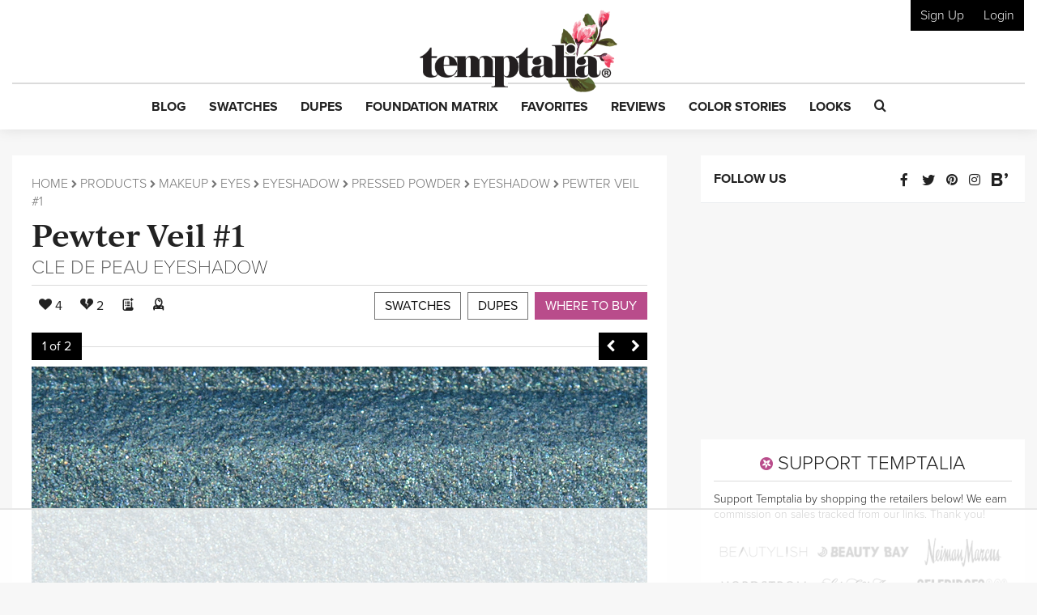

--- FILE ---
content_type: text/html; charset=utf-8
request_url: https://www.google.com/recaptcha/api2/anchor?ar=1&k=6LfaqZsUAAAAABnWqs0AwlfC8zjMvsq88ExteK9c&co=aHR0cHM6Ly93d3cudGVtcHRhbGlhLmNvbTo0NDM.&hl=en&v=PoyoqOPhxBO7pBk68S4YbpHZ&size=invisible&anchor-ms=20000&execute-ms=30000&cb=ldu64ddbuo0r
body_size: 48913
content:
<!DOCTYPE HTML><html dir="ltr" lang="en"><head><meta http-equiv="Content-Type" content="text/html; charset=UTF-8">
<meta http-equiv="X-UA-Compatible" content="IE=edge">
<title>reCAPTCHA</title>
<style type="text/css">
/* cyrillic-ext */
@font-face {
  font-family: 'Roboto';
  font-style: normal;
  font-weight: 400;
  font-stretch: 100%;
  src: url(//fonts.gstatic.com/s/roboto/v48/KFO7CnqEu92Fr1ME7kSn66aGLdTylUAMa3GUBHMdazTgWw.woff2) format('woff2');
  unicode-range: U+0460-052F, U+1C80-1C8A, U+20B4, U+2DE0-2DFF, U+A640-A69F, U+FE2E-FE2F;
}
/* cyrillic */
@font-face {
  font-family: 'Roboto';
  font-style: normal;
  font-weight: 400;
  font-stretch: 100%;
  src: url(//fonts.gstatic.com/s/roboto/v48/KFO7CnqEu92Fr1ME7kSn66aGLdTylUAMa3iUBHMdazTgWw.woff2) format('woff2');
  unicode-range: U+0301, U+0400-045F, U+0490-0491, U+04B0-04B1, U+2116;
}
/* greek-ext */
@font-face {
  font-family: 'Roboto';
  font-style: normal;
  font-weight: 400;
  font-stretch: 100%;
  src: url(//fonts.gstatic.com/s/roboto/v48/KFO7CnqEu92Fr1ME7kSn66aGLdTylUAMa3CUBHMdazTgWw.woff2) format('woff2');
  unicode-range: U+1F00-1FFF;
}
/* greek */
@font-face {
  font-family: 'Roboto';
  font-style: normal;
  font-weight: 400;
  font-stretch: 100%;
  src: url(//fonts.gstatic.com/s/roboto/v48/KFO7CnqEu92Fr1ME7kSn66aGLdTylUAMa3-UBHMdazTgWw.woff2) format('woff2');
  unicode-range: U+0370-0377, U+037A-037F, U+0384-038A, U+038C, U+038E-03A1, U+03A3-03FF;
}
/* math */
@font-face {
  font-family: 'Roboto';
  font-style: normal;
  font-weight: 400;
  font-stretch: 100%;
  src: url(//fonts.gstatic.com/s/roboto/v48/KFO7CnqEu92Fr1ME7kSn66aGLdTylUAMawCUBHMdazTgWw.woff2) format('woff2');
  unicode-range: U+0302-0303, U+0305, U+0307-0308, U+0310, U+0312, U+0315, U+031A, U+0326-0327, U+032C, U+032F-0330, U+0332-0333, U+0338, U+033A, U+0346, U+034D, U+0391-03A1, U+03A3-03A9, U+03B1-03C9, U+03D1, U+03D5-03D6, U+03F0-03F1, U+03F4-03F5, U+2016-2017, U+2034-2038, U+203C, U+2040, U+2043, U+2047, U+2050, U+2057, U+205F, U+2070-2071, U+2074-208E, U+2090-209C, U+20D0-20DC, U+20E1, U+20E5-20EF, U+2100-2112, U+2114-2115, U+2117-2121, U+2123-214F, U+2190, U+2192, U+2194-21AE, U+21B0-21E5, U+21F1-21F2, U+21F4-2211, U+2213-2214, U+2216-22FF, U+2308-230B, U+2310, U+2319, U+231C-2321, U+2336-237A, U+237C, U+2395, U+239B-23B7, U+23D0, U+23DC-23E1, U+2474-2475, U+25AF, U+25B3, U+25B7, U+25BD, U+25C1, U+25CA, U+25CC, U+25FB, U+266D-266F, U+27C0-27FF, U+2900-2AFF, U+2B0E-2B11, U+2B30-2B4C, U+2BFE, U+3030, U+FF5B, U+FF5D, U+1D400-1D7FF, U+1EE00-1EEFF;
}
/* symbols */
@font-face {
  font-family: 'Roboto';
  font-style: normal;
  font-weight: 400;
  font-stretch: 100%;
  src: url(//fonts.gstatic.com/s/roboto/v48/KFO7CnqEu92Fr1ME7kSn66aGLdTylUAMaxKUBHMdazTgWw.woff2) format('woff2');
  unicode-range: U+0001-000C, U+000E-001F, U+007F-009F, U+20DD-20E0, U+20E2-20E4, U+2150-218F, U+2190, U+2192, U+2194-2199, U+21AF, U+21E6-21F0, U+21F3, U+2218-2219, U+2299, U+22C4-22C6, U+2300-243F, U+2440-244A, U+2460-24FF, U+25A0-27BF, U+2800-28FF, U+2921-2922, U+2981, U+29BF, U+29EB, U+2B00-2BFF, U+4DC0-4DFF, U+FFF9-FFFB, U+10140-1018E, U+10190-1019C, U+101A0, U+101D0-101FD, U+102E0-102FB, U+10E60-10E7E, U+1D2C0-1D2D3, U+1D2E0-1D37F, U+1F000-1F0FF, U+1F100-1F1AD, U+1F1E6-1F1FF, U+1F30D-1F30F, U+1F315, U+1F31C, U+1F31E, U+1F320-1F32C, U+1F336, U+1F378, U+1F37D, U+1F382, U+1F393-1F39F, U+1F3A7-1F3A8, U+1F3AC-1F3AF, U+1F3C2, U+1F3C4-1F3C6, U+1F3CA-1F3CE, U+1F3D4-1F3E0, U+1F3ED, U+1F3F1-1F3F3, U+1F3F5-1F3F7, U+1F408, U+1F415, U+1F41F, U+1F426, U+1F43F, U+1F441-1F442, U+1F444, U+1F446-1F449, U+1F44C-1F44E, U+1F453, U+1F46A, U+1F47D, U+1F4A3, U+1F4B0, U+1F4B3, U+1F4B9, U+1F4BB, U+1F4BF, U+1F4C8-1F4CB, U+1F4D6, U+1F4DA, U+1F4DF, U+1F4E3-1F4E6, U+1F4EA-1F4ED, U+1F4F7, U+1F4F9-1F4FB, U+1F4FD-1F4FE, U+1F503, U+1F507-1F50B, U+1F50D, U+1F512-1F513, U+1F53E-1F54A, U+1F54F-1F5FA, U+1F610, U+1F650-1F67F, U+1F687, U+1F68D, U+1F691, U+1F694, U+1F698, U+1F6AD, U+1F6B2, U+1F6B9-1F6BA, U+1F6BC, U+1F6C6-1F6CF, U+1F6D3-1F6D7, U+1F6E0-1F6EA, U+1F6F0-1F6F3, U+1F6F7-1F6FC, U+1F700-1F7FF, U+1F800-1F80B, U+1F810-1F847, U+1F850-1F859, U+1F860-1F887, U+1F890-1F8AD, U+1F8B0-1F8BB, U+1F8C0-1F8C1, U+1F900-1F90B, U+1F93B, U+1F946, U+1F984, U+1F996, U+1F9E9, U+1FA00-1FA6F, U+1FA70-1FA7C, U+1FA80-1FA89, U+1FA8F-1FAC6, U+1FACE-1FADC, U+1FADF-1FAE9, U+1FAF0-1FAF8, U+1FB00-1FBFF;
}
/* vietnamese */
@font-face {
  font-family: 'Roboto';
  font-style: normal;
  font-weight: 400;
  font-stretch: 100%;
  src: url(//fonts.gstatic.com/s/roboto/v48/KFO7CnqEu92Fr1ME7kSn66aGLdTylUAMa3OUBHMdazTgWw.woff2) format('woff2');
  unicode-range: U+0102-0103, U+0110-0111, U+0128-0129, U+0168-0169, U+01A0-01A1, U+01AF-01B0, U+0300-0301, U+0303-0304, U+0308-0309, U+0323, U+0329, U+1EA0-1EF9, U+20AB;
}
/* latin-ext */
@font-face {
  font-family: 'Roboto';
  font-style: normal;
  font-weight: 400;
  font-stretch: 100%;
  src: url(//fonts.gstatic.com/s/roboto/v48/KFO7CnqEu92Fr1ME7kSn66aGLdTylUAMa3KUBHMdazTgWw.woff2) format('woff2');
  unicode-range: U+0100-02BA, U+02BD-02C5, U+02C7-02CC, U+02CE-02D7, U+02DD-02FF, U+0304, U+0308, U+0329, U+1D00-1DBF, U+1E00-1E9F, U+1EF2-1EFF, U+2020, U+20A0-20AB, U+20AD-20C0, U+2113, U+2C60-2C7F, U+A720-A7FF;
}
/* latin */
@font-face {
  font-family: 'Roboto';
  font-style: normal;
  font-weight: 400;
  font-stretch: 100%;
  src: url(//fonts.gstatic.com/s/roboto/v48/KFO7CnqEu92Fr1ME7kSn66aGLdTylUAMa3yUBHMdazQ.woff2) format('woff2');
  unicode-range: U+0000-00FF, U+0131, U+0152-0153, U+02BB-02BC, U+02C6, U+02DA, U+02DC, U+0304, U+0308, U+0329, U+2000-206F, U+20AC, U+2122, U+2191, U+2193, U+2212, U+2215, U+FEFF, U+FFFD;
}
/* cyrillic-ext */
@font-face {
  font-family: 'Roboto';
  font-style: normal;
  font-weight: 500;
  font-stretch: 100%;
  src: url(//fonts.gstatic.com/s/roboto/v48/KFO7CnqEu92Fr1ME7kSn66aGLdTylUAMa3GUBHMdazTgWw.woff2) format('woff2');
  unicode-range: U+0460-052F, U+1C80-1C8A, U+20B4, U+2DE0-2DFF, U+A640-A69F, U+FE2E-FE2F;
}
/* cyrillic */
@font-face {
  font-family: 'Roboto';
  font-style: normal;
  font-weight: 500;
  font-stretch: 100%;
  src: url(//fonts.gstatic.com/s/roboto/v48/KFO7CnqEu92Fr1ME7kSn66aGLdTylUAMa3iUBHMdazTgWw.woff2) format('woff2');
  unicode-range: U+0301, U+0400-045F, U+0490-0491, U+04B0-04B1, U+2116;
}
/* greek-ext */
@font-face {
  font-family: 'Roboto';
  font-style: normal;
  font-weight: 500;
  font-stretch: 100%;
  src: url(//fonts.gstatic.com/s/roboto/v48/KFO7CnqEu92Fr1ME7kSn66aGLdTylUAMa3CUBHMdazTgWw.woff2) format('woff2');
  unicode-range: U+1F00-1FFF;
}
/* greek */
@font-face {
  font-family: 'Roboto';
  font-style: normal;
  font-weight: 500;
  font-stretch: 100%;
  src: url(//fonts.gstatic.com/s/roboto/v48/KFO7CnqEu92Fr1ME7kSn66aGLdTylUAMa3-UBHMdazTgWw.woff2) format('woff2');
  unicode-range: U+0370-0377, U+037A-037F, U+0384-038A, U+038C, U+038E-03A1, U+03A3-03FF;
}
/* math */
@font-face {
  font-family: 'Roboto';
  font-style: normal;
  font-weight: 500;
  font-stretch: 100%;
  src: url(//fonts.gstatic.com/s/roboto/v48/KFO7CnqEu92Fr1ME7kSn66aGLdTylUAMawCUBHMdazTgWw.woff2) format('woff2');
  unicode-range: U+0302-0303, U+0305, U+0307-0308, U+0310, U+0312, U+0315, U+031A, U+0326-0327, U+032C, U+032F-0330, U+0332-0333, U+0338, U+033A, U+0346, U+034D, U+0391-03A1, U+03A3-03A9, U+03B1-03C9, U+03D1, U+03D5-03D6, U+03F0-03F1, U+03F4-03F5, U+2016-2017, U+2034-2038, U+203C, U+2040, U+2043, U+2047, U+2050, U+2057, U+205F, U+2070-2071, U+2074-208E, U+2090-209C, U+20D0-20DC, U+20E1, U+20E5-20EF, U+2100-2112, U+2114-2115, U+2117-2121, U+2123-214F, U+2190, U+2192, U+2194-21AE, U+21B0-21E5, U+21F1-21F2, U+21F4-2211, U+2213-2214, U+2216-22FF, U+2308-230B, U+2310, U+2319, U+231C-2321, U+2336-237A, U+237C, U+2395, U+239B-23B7, U+23D0, U+23DC-23E1, U+2474-2475, U+25AF, U+25B3, U+25B7, U+25BD, U+25C1, U+25CA, U+25CC, U+25FB, U+266D-266F, U+27C0-27FF, U+2900-2AFF, U+2B0E-2B11, U+2B30-2B4C, U+2BFE, U+3030, U+FF5B, U+FF5D, U+1D400-1D7FF, U+1EE00-1EEFF;
}
/* symbols */
@font-face {
  font-family: 'Roboto';
  font-style: normal;
  font-weight: 500;
  font-stretch: 100%;
  src: url(//fonts.gstatic.com/s/roboto/v48/KFO7CnqEu92Fr1ME7kSn66aGLdTylUAMaxKUBHMdazTgWw.woff2) format('woff2');
  unicode-range: U+0001-000C, U+000E-001F, U+007F-009F, U+20DD-20E0, U+20E2-20E4, U+2150-218F, U+2190, U+2192, U+2194-2199, U+21AF, U+21E6-21F0, U+21F3, U+2218-2219, U+2299, U+22C4-22C6, U+2300-243F, U+2440-244A, U+2460-24FF, U+25A0-27BF, U+2800-28FF, U+2921-2922, U+2981, U+29BF, U+29EB, U+2B00-2BFF, U+4DC0-4DFF, U+FFF9-FFFB, U+10140-1018E, U+10190-1019C, U+101A0, U+101D0-101FD, U+102E0-102FB, U+10E60-10E7E, U+1D2C0-1D2D3, U+1D2E0-1D37F, U+1F000-1F0FF, U+1F100-1F1AD, U+1F1E6-1F1FF, U+1F30D-1F30F, U+1F315, U+1F31C, U+1F31E, U+1F320-1F32C, U+1F336, U+1F378, U+1F37D, U+1F382, U+1F393-1F39F, U+1F3A7-1F3A8, U+1F3AC-1F3AF, U+1F3C2, U+1F3C4-1F3C6, U+1F3CA-1F3CE, U+1F3D4-1F3E0, U+1F3ED, U+1F3F1-1F3F3, U+1F3F5-1F3F7, U+1F408, U+1F415, U+1F41F, U+1F426, U+1F43F, U+1F441-1F442, U+1F444, U+1F446-1F449, U+1F44C-1F44E, U+1F453, U+1F46A, U+1F47D, U+1F4A3, U+1F4B0, U+1F4B3, U+1F4B9, U+1F4BB, U+1F4BF, U+1F4C8-1F4CB, U+1F4D6, U+1F4DA, U+1F4DF, U+1F4E3-1F4E6, U+1F4EA-1F4ED, U+1F4F7, U+1F4F9-1F4FB, U+1F4FD-1F4FE, U+1F503, U+1F507-1F50B, U+1F50D, U+1F512-1F513, U+1F53E-1F54A, U+1F54F-1F5FA, U+1F610, U+1F650-1F67F, U+1F687, U+1F68D, U+1F691, U+1F694, U+1F698, U+1F6AD, U+1F6B2, U+1F6B9-1F6BA, U+1F6BC, U+1F6C6-1F6CF, U+1F6D3-1F6D7, U+1F6E0-1F6EA, U+1F6F0-1F6F3, U+1F6F7-1F6FC, U+1F700-1F7FF, U+1F800-1F80B, U+1F810-1F847, U+1F850-1F859, U+1F860-1F887, U+1F890-1F8AD, U+1F8B0-1F8BB, U+1F8C0-1F8C1, U+1F900-1F90B, U+1F93B, U+1F946, U+1F984, U+1F996, U+1F9E9, U+1FA00-1FA6F, U+1FA70-1FA7C, U+1FA80-1FA89, U+1FA8F-1FAC6, U+1FACE-1FADC, U+1FADF-1FAE9, U+1FAF0-1FAF8, U+1FB00-1FBFF;
}
/* vietnamese */
@font-face {
  font-family: 'Roboto';
  font-style: normal;
  font-weight: 500;
  font-stretch: 100%;
  src: url(//fonts.gstatic.com/s/roboto/v48/KFO7CnqEu92Fr1ME7kSn66aGLdTylUAMa3OUBHMdazTgWw.woff2) format('woff2');
  unicode-range: U+0102-0103, U+0110-0111, U+0128-0129, U+0168-0169, U+01A0-01A1, U+01AF-01B0, U+0300-0301, U+0303-0304, U+0308-0309, U+0323, U+0329, U+1EA0-1EF9, U+20AB;
}
/* latin-ext */
@font-face {
  font-family: 'Roboto';
  font-style: normal;
  font-weight: 500;
  font-stretch: 100%;
  src: url(//fonts.gstatic.com/s/roboto/v48/KFO7CnqEu92Fr1ME7kSn66aGLdTylUAMa3KUBHMdazTgWw.woff2) format('woff2');
  unicode-range: U+0100-02BA, U+02BD-02C5, U+02C7-02CC, U+02CE-02D7, U+02DD-02FF, U+0304, U+0308, U+0329, U+1D00-1DBF, U+1E00-1E9F, U+1EF2-1EFF, U+2020, U+20A0-20AB, U+20AD-20C0, U+2113, U+2C60-2C7F, U+A720-A7FF;
}
/* latin */
@font-face {
  font-family: 'Roboto';
  font-style: normal;
  font-weight: 500;
  font-stretch: 100%;
  src: url(//fonts.gstatic.com/s/roboto/v48/KFO7CnqEu92Fr1ME7kSn66aGLdTylUAMa3yUBHMdazQ.woff2) format('woff2');
  unicode-range: U+0000-00FF, U+0131, U+0152-0153, U+02BB-02BC, U+02C6, U+02DA, U+02DC, U+0304, U+0308, U+0329, U+2000-206F, U+20AC, U+2122, U+2191, U+2193, U+2212, U+2215, U+FEFF, U+FFFD;
}
/* cyrillic-ext */
@font-face {
  font-family: 'Roboto';
  font-style: normal;
  font-weight: 900;
  font-stretch: 100%;
  src: url(//fonts.gstatic.com/s/roboto/v48/KFO7CnqEu92Fr1ME7kSn66aGLdTylUAMa3GUBHMdazTgWw.woff2) format('woff2');
  unicode-range: U+0460-052F, U+1C80-1C8A, U+20B4, U+2DE0-2DFF, U+A640-A69F, U+FE2E-FE2F;
}
/* cyrillic */
@font-face {
  font-family: 'Roboto';
  font-style: normal;
  font-weight: 900;
  font-stretch: 100%;
  src: url(//fonts.gstatic.com/s/roboto/v48/KFO7CnqEu92Fr1ME7kSn66aGLdTylUAMa3iUBHMdazTgWw.woff2) format('woff2');
  unicode-range: U+0301, U+0400-045F, U+0490-0491, U+04B0-04B1, U+2116;
}
/* greek-ext */
@font-face {
  font-family: 'Roboto';
  font-style: normal;
  font-weight: 900;
  font-stretch: 100%;
  src: url(//fonts.gstatic.com/s/roboto/v48/KFO7CnqEu92Fr1ME7kSn66aGLdTylUAMa3CUBHMdazTgWw.woff2) format('woff2');
  unicode-range: U+1F00-1FFF;
}
/* greek */
@font-face {
  font-family: 'Roboto';
  font-style: normal;
  font-weight: 900;
  font-stretch: 100%;
  src: url(//fonts.gstatic.com/s/roboto/v48/KFO7CnqEu92Fr1ME7kSn66aGLdTylUAMa3-UBHMdazTgWw.woff2) format('woff2');
  unicode-range: U+0370-0377, U+037A-037F, U+0384-038A, U+038C, U+038E-03A1, U+03A3-03FF;
}
/* math */
@font-face {
  font-family: 'Roboto';
  font-style: normal;
  font-weight: 900;
  font-stretch: 100%;
  src: url(//fonts.gstatic.com/s/roboto/v48/KFO7CnqEu92Fr1ME7kSn66aGLdTylUAMawCUBHMdazTgWw.woff2) format('woff2');
  unicode-range: U+0302-0303, U+0305, U+0307-0308, U+0310, U+0312, U+0315, U+031A, U+0326-0327, U+032C, U+032F-0330, U+0332-0333, U+0338, U+033A, U+0346, U+034D, U+0391-03A1, U+03A3-03A9, U+03B1-03C9, U+03D1, U+03D5-03D6, U+03F0-03F1, U+03F4-03F5, U+2016-2017, U+2034-2038, U+203C, U+2040, U+2043, U+2047, U+2050, U+2057, U+205F, U+2070-2071, U+2074-208E, U+2090-209C, U+20D0-20DC, U+20E1, U+20E5-20EF, U+2100-2112, U+2114-2115, U+2117-2121, U+2123-214F, U+2190, U+2192, U+2194-21AE, U+21B0-21E5, U+21F1-21F2, U+21F4-2211, U+2213-2214, U+2216-22FF, U+2308-230B, U+2310, U+2319, U+231C-2321, U+2336-237A, U+237C, U+2395, U+239B-23B7, U+23D0, U+23DC-23E1, U+2474-2475, U+25AF, U+25B3, U+25B7, U+25BD, U+25C1, U+25CA, U+25CC, U+25FB, U+266D-266F, U+27C0-27FF, U+2900-2AFF, U+2B0E-2B11, U+2B30-2B4C, U+2BFE, U+3030, U+FF5B, U+FF5D, U+1D400-1D7FF, U+1EE00-1EEFF;
}
/* symbols */
@font-face {
  font-family: 'Roboto';
  font-style: normal;
  font-weight: 900;
  font-stretch: 100%;
  src: url(//fonts.gstatic.com/s/roboto/v48/KFO7CnqEu92Fr1ME7kSn66aGLdTylUAMaxKUBHMdazTgWw.woff2) format('woff2');
  unicode-range: U+0001-000C, U+000E-001F, U+007F-009F, U+20DD-20E0, U+20E2-20E4, U+2150-218F, U+2190, U+2192, U+2194-2199, U+21AF, U+21E6-21F0, U+21F3, U+2218-2219, U+2299, U+22C4-22C6, U+2300-243F, U+2440-244A, U+2460-24FF, U+25A0-27BF, U+2800-28FF, U+2921-2922, U+2981, U+29BF, U+29EB, U+2B00-2BFF, U+4DC0-4DFF, U+FFF9-FFFB, U+10140-1018E, U+10190-1019C, U+101A0, U+101D0-101FD, U+102E0-102FB, U+10E60-10E7E, U+1D2C0-1D2D3, U+1D2E0-1D37F, U+1F000-1F0FF, U+1F100-1F1AD, U+1F1E6-1F1FF, U+1F30D-1F30F, U+1F315, U+1F31C, U+1F31E, U+1F320-1F32C, U+1F336, U+1F378, U+1F37D, U+1F382, U+1F393-1F39F, U+1F3A7-1F3A8, U+1F3AC-1F3AF, U+1F3C2, U+1F3C4-1F3C6, U+1F3CA-1F3CE, U+1F3D4-1F3E0, U+1F3ED, U+1F3F1-1F3F3, U+1F3F5-1F3F7, U+1F408, U+1F415, U+1F41F, U+1F426, U+1F43F, U+1F441-1F442, U+1F444, U+1F446-1F449, U+1F44C-1F44E, U+1F453, U+1F46A, U+1F47D, U+1F4A3, U+1F4B0, U+1F4B3, U+1F4B9, U+1F4BB, U+1F4BF, U+1F4C8-1F4CB, U+1F4D6, U+1F4DA, U+1F4DF, U+1F4E3-1F4E6, U+1F4EA-1F4ED, U+1F4F7, U+1F4F9-1F4FB, U+1F4FD-1F4FE, U+1F503, U+1F507-1F50B, U+1F50D, U+1F512-1F513, U+1F53E-1F54A, U+1F54F-1F5FA, U+1F610, U+1F650-1F67F, U+1F687, U+1F68D, U+1F691, U+1F694, U+1F698, U+1F6AD, U+1F6B2, U+1F6B9-1F6BA, U+1F6BC, U+1F6C6-1F6CF, U+1F6D3-1F6D7, U+1F6E0-1F6EA, U+1F6F0-1F6F3, U+1F6F7-1F6FC, U+1F700-1F7FF, U+1F800-1F80B, U+1F810-1F847, U+1F850-1F859, U+1F860-1F887, U+1F890-1F8AD, U+1F8B0-1F8BB, U+1F8C0-1F8C1, U+1F900-1F90B, U+1F93B, U+1F946, U+1F984, U+1F996, U+1F9E9, U+1FA00-1FA6F, U+1FA70-1FA7C, U+1FA80-1FA89, U+1FA8F-1FAC6, U+1FACE-1FADC, U+1FADF-1FAE9, U+1FAF0-1FAF8, U+1FB00-1FBFF;
}
/* vietnamese */
@font-face {
  font-family: 'Roboto';
  font-style: normal;
  font-weight: 900;
  font-stretch: 100%;
  src: url(//fonts.gstatic.com/s/roboto/v48/KFO7CnqEu92Fr1ME7kSn66aGLdTylUAMa3OUBHMdazTgWw.woff2) format('woff2');
  unicode-range: U+0102-0103, U+0110-0111, U+0128-0129, U+0168-0169, U+01A0-01A1, U+01AF-01B0, U+0300-0301, U+0303-0304, U+0308-0309, U+0323, U+0329, U+1EA0-1EF9, U+20AB;
}
/* latin-ext */
@font-face {
  font-family: 'Roboto';
  font-style: normal;
  font-weight: 900;
  font-stretch: 100%;
  src: url(//fonts.gstatic.com/s/roboto/v48/KFO7CnqEu92Fr1ME7kSn66aGLdTylUAMa3KUBHMdazTgWw.woff2) format('woff2');
  unicode-range: U+0100-02BA, U+02BD-02C5, U+02C7-02CC, U+02CE-02D7, U+02DD-02FF, U+0304, U+0308, U+0329, U+1D00-1DBF, U+1E00-1E9F, U+1EF2-1EFF, U+2020, U+20A0-20AB, U+20AD-20C0, U+2113, U+2C60-2C7F, U+A720-A7FF;
}
/* latin */
@font-face {
  font-family: 'Roboto';
  font-style: normal;
  font-weight: 900;
  font-stretch: 100%;
  src: url(//fonts.gstatic.com/s/roboto/v48/KFO7CnqEu92Fr1ME7kSn66aGLdTylUAMa3yUBHMdazQ.woff2) format('woff2');
  unicode-range: U+0000-00FF, U+0131, U+0152-0153, U+02BB-02BC, U+02C6, U+02DA, U+02DC, U+0304, U+0308, U+0329, U+2000-206F, U+20AC, U+2122, U+2191, U+2193, U+2212, U+2215, U+FEFF, U+FFFD;
}

</style>
<link rel="stylesheet" type="text/css" href="https://www.gstatic.com/recaptcha/releases/PoyoqOPhxBO7pBk68S4YbpHZ/styles__ltr.css">
<script nonce="yE83AOIddkgjPV8jWq2FRQ" type="text/javascript">window['__recaptcha_api'] = 'https://www.google.com/recaptcha/api2/';</script>
<script type="text/javascript" src="https://www.gstatic.com/recaptcha/releases/PoyoqOPhxBO7pBk68S4YbpHZ/recaptcha__en.js" nonce="yE83AOIddkgjPV8jWq2FRQ">
      
    </script></head>
<body><div id="rc-anchor-alert" class="rc-anchor-alert"></div>
<input type="hidden" id="recaptcha-token" value="[base64]">
<script type="text/javascript" nonce="yE83AOIddkgjPV8jWq2FRQ">
      recaptcha.anchor.Main.init("[\x22ainput\x22,[\x22bgdata\x22,\x22\x22,\[base64]/[base64]/[base64]/[base64]/cjw8ejpyPj4+eil9Y2F0Y2gobCl7dGhyb3cgbDt9fSxIPWZ1bmN0aW9uKHcsdCx6KXtpZih3PT0xOTR8fHc9PTIwOCl0LnZbd10/dC52W3ddLmNvbmNhdCh6KTp0LnZbd109b2Yoeix0KTtlbHNle2lmKHQuYkImJnchPTMxNylyZXR1cm47dz09NjZ8fHc9PTEyMnx8dz09NDcwfHx3PT00NHx8dz09NDE2fHx3PT0zOTd8fHc9PTQyMXx8dz09Njh8fHc9PTcwfHx3PT0xODQ/[base64]/[base64]/[base64]/bmV3IGRbVl0oSlswXSk6cD09Mj9uZXcgZFtWXShKWzBdLEpbMV0pOnA9PTM/bmV3IGRbVl0oSlswXSxKWzFdLEpbMl0pOnA9PTQ/[base64]/[base64]/[base64]/[base64]\x22,\[base64]\\u003d\x22,\[base64]/DlcO+acK1NsOew4NqwpHCkMOSUgY4YcO3UwENw4Zaw5RbVDgdacOBTQNgfMKNJy7DhErCk8Knw45pw63CkMK6w7fCisKyRmAzwqZKU8K3DgfDssKbwrZNRxtowqTCqCPDoAgwMcOOwpFBwr1HeMKLXMOwwr3DmVc5SjdOXVXDiUDCqEvCj8OdwovDu8KuBcK/[base64]/DjcKvw6dkw4BHZjMkUmcNYsOUVALDpcK/[base64]/wr3DtQnDqsKuw6nDtcOgwovDo11BNBkvwo8ldBTDqcKCw4Y9w4k6w5wVwrXDs8KrCQs9w65Nw5zCtWjDu8OdLsOnNcO6wr7Di8KgV0A1wrUrWn4dAsKXw5XCtjLDicKawqYKScKlMB0nw5jDnl7Duj/[base64]/wqvDtTBdQsOOw6DCmgdAw7TCpcONwpBPw6XChcKvOC3Cj8OYYmQsw77CvMKxw68SwpYBw7jDjiVVwrrDjWYjwr3CtsKUDcKpwrYdbsKgwpt1w5YKw7TDg8OXw5hqDMOLw4PCmcKCw4R9woDCgMOLw7rDu0/[base64]/[base64]/ZlzDsW4XwrfDmHFSUcO0SsKVLkbCknLCr31Jb8ODAMK/[base64]/QTPCk1IFwoTCpkwHw59dF8KqSG3Cjx/DgsOeTHjCpFAOw7p4fMKQMsKZVn43Sn/CmWHCssKGZ0LCqHvCtF4KI8KCw4I8w6bCtcKoYgdJIkg+N8Ouw7TDtsOhwqfDhn9Kw4RCXljCr8OKIl7DicODwrQ/FsOWwozDiAAqVcKDCHXDnQzCo8K0fxxpwqZBbGXDkAIiwrjCgy3Cq3t2w6haw7fDqFQtB8OITMKfwrMFwr4YwrUKwpPDtMK0wojClWPDrsOZflTDlsOMSMOqcHPDsUxywpkHfMOcw5rCmsKww5RtwokLwptMEm3Ds0DCglQFw5/[base64]/CgcKiw6rCgG3Cg3zDpsOnaQDChsOGUi7Dv8O1wrzCtkHDmMKQAgHCmMKKR8K8woLCiyPDpC11w54nJUDCtsOlH8O9bMKqT8KiDcKpw51zBRzCk1nDiMKLQsOJw5PDqyzDj2Mew43DjsOawoTDucO8NATChMK3w6s8BEbCsMKeHHpSZknDncK5Qh08UsK3H8OBT8Ocw5/DtMOSdcOJIMOgwqR4CkjCu8O3w4zCk8OMw7MiwqfCgw9PD8OHNxLCrMOPCnNNwoFAw6YLD8Onw6wFwqNSwozCsBzDlcK4bMKdwq9Iw7pJw73CuQIEwr/DrXvCusO3w55vQ31uw6TDuU5Zwq9UbcO8w6HClHNnwp3DocKhGsKOLT/CozbCh3duwppcw5o7T8O1TmZqw6bCtcO5wqfDgcOGwqvDmMOHJMKMZ8OawrvCtcKGwobDv8KAdcOYwpobwqIye8OVw6/CtsO8w57CrMKew5bCqCtmwrPCrj1jLynCjAHDvxgXwobChMOzecO9wpDDpMK6w4ofcljCrTrCr8OvwqrCqyoxwpwyUMOJw5fCr8Kpw6fCrsK/[base64]/DrcO4JcO8NMOOE13Ch8KwKzBLwokoUMKYYcOow5/DvmY3anjDlU8Ew49zwotdZAhrPMKfecKdwosGw6UMw6ZhcMKFwph+w5pLbsOEI8KlwrgRw5XCpMOWMTNIO2DDgcOhw6DCjMK1w5HDgMK1w6V4G3fDtMK6JMOOw6zCvzBFZsKQw6hOJUDCm8O/wrrDnXrDvsK3FgbDkgjCoVNVWcOWKFnDvMOGw5NXwqbDkmhiCnIeIsOrwoEyasKtwrUwSFnDvsKDdFPCj8Ouw5FIw7HDocKBwqliIxkAw5HCkA1Zw4VQUQk5w6LDiMOQw7HDlcKqw7srw4fDhXUXwqDCmcOJHMKww5A7NsKbAB/CgFPCvsKyw6jCoUZBQcOtwoYgKlwEZUvCpMOMbVfDu8Kiw5pNw6stL27DgjoHw6DDhsKUw63DrcKaw6dAQUYFLksUQBbCpMOUQkNYw7zDhBnCm0MMwpUMwpVnwpXDlsOcwo8Fw5/CpcK1worDoDDDl2DDsxhLw7R5JUfDpcOsw5TClcOCw47Cq8KlLsKQdcOdwpbCj3jDiMOMwq5wwoLDm3FTw43Cp8KeRhpdwrnChhrCqBjCo8Oww7zCp1o/[base64]/DhsKsw47DlS3Cj8K/w6XCqmrDkcKbwpcyY2FEKmsCwrjDnsOCYxTDmgEOV8Otwq5Zw70Uw7F6BGjCgsOIHVrCtMKvGMOFw5PDmSZPw4rCpF1FwrZ0wp/DnCnDi8Ohwo9QF8OYw5zCr8Otw53CnsKHwqhnGQrDuCB2dcOVwrfCu8O5w5vDr8KZwrLCp8K0McOIZBHCt8O2wogeD0RcdsOVMlPCnsKawoDCr8Okc8KhwpfDv2/Dk8OMw6nCg0Fow7LDm8KAeMOwHsOwdkJXB8KvYB1wNyfCvmN8w61UAV1/[base64]/[base64]/w4xVw53DmcOCMsKBX8OAZR3DosKow4UJJFrChMOOM2/DgxnDqyjChXcVVxvDtBbDp3FleUAzGMOqUsOpw7RlN1PCrVlMJcK8LSZ7wqUBwrfDs8KmKMKNwq3CrMKGw6Vzw6VHGMKtKXnDu8ONTsO8w5HCmxrCksO3wp8bB8OXNm/CjMOzAnlmV8OCw4/[base64]/MMOJMVVZKsOxwoLDvsOUw5xbw57Dg8OJMmnDvB5ncQ8vYMOow45+woHDrHTDhsKOBcO1LsOsSHpUwqpoXypLTl9Qw4UYw5nDkMKieMKHwovDikrCh8OlKcOcw7t1w5cew6B5L1tWRljDpnMoIcKxw6pVexHClMOWZk1sw6tnU8OmPMOrTw8Dw6ghAMO3w6TCv8KsVz/Cg8OHClgZw4sEACVwcsO9w7DCghBVCsO+w47DqsKFwqvDsCTCscOFw6LCl8OLYcOpw4bDtsOtCsOdwr7Dq8ODwoU5ZsOvwrEMw4/CjzQaw64jw506wqIUaiTCtTULw4k8bsKeZsOtfsORw5hZEsKFfsKGw4TCjsKZYMKgw7DCuz4VdyvChnbDhBTCrMKtwodJwrEew4I5TMKaw7FXw7JJTkfCscKuw6fCrcOZwpjDk8Onw7XDh27DncKww4tSw483w7HDmG/DtznCkiABZsOnw6xPw4DDjgrDgTfCh3kJe1rDtmLDgGcVw7EVQwTCkMO5w63DlMORw6JpHsOOKcO3LcOzZsKlwq0aw5IsE8O7w4ADwo3DklEULMOhasO6PcOvCTrCssKUDhzCucKHwoHCs37CmihzRcOuwpjDgSk9cx9TwpDCtMOJw54tw4oZw6/Crz80w7TDjsO1wqs8K3bDhsKMPExxTEjDpMKbw7g/w6NvSsKRVX3CimEZVMOhw5LDoUo/HHMLw6TCtiBgwq0OwqrCnk7DuAB9fcKudF/CnsKBw6YobA/DgTzDqx4RwqLDocK6V8OLwpAiw6fDmcKjEVRzAcKSw5PDqcK/MMO4ND7Dj1FmSsK+w43DjTRnw5xxwqBEahDDlMOYdU7DqlZmKsObwoZbNUHCjwfCm8Kiw7fDiE7DrcKgw4YVwoDDvC0yAFQHZk1Iw5Fgw6HCjB/[base64]/w4g6wobDlMKxwrLDgjM8wpJLOQPCvDkzworDoyXDpllxwpjDqUTCnC3DncK/[base64]/w4bCgcKhI2TDncKmw6hyBSw5wrkmEsK/FcKMI8KIwqB7wp3Dv8OJw5h9W8O1wqfDmik5w4TDk8OLZ8K6wrAsU8OVbsKLDsO6d8KMw4bDnXjDk8KJLcK3Vx3CtCvDvnQbwptew6LDnG/CvHzCscK5a8OfV0rDncOBL8KxQsOyKF/Dg8O9w6TCoXsKKcOvC8K5w47DhSTDrMO/wpDChsKWR8Knw6jDpsOiw7bCrAUGBsO2R8OoHB4XQ8O/HBnDkiTDu8KycsKKG8OpwrHCjcKRHxTClsKZwpLCoydew6PCv2YJYsOmHj5PwpvDnQvDn8KIwqbClMOaw4Z7McKewpvDvsKKN8O6w7wIwrvCmsK8wrjCscKRGjA9wrROc2/DrkbCqW3CjCTDl1PDn8ObZiAlw7bCsFDDqUUNTzbCicOqO8K4wr3CrMKbAcOIw5XDh8Kgw41lXmYUa3o6bTsQwoPDg8ODworDs203SQ4fwr7CpSdoccOFVEM+Y8OGOxcfVynDg8OPwpwMd1TDhGvDl1/[base64]/[base64]/[base64]/InR5w4ERScKDPR/[base64]/DqMO3VcOhTcKLwoDCtMOgwol1b8OFEQHDiMKnw5XCtcK6w58SOEjCsVvCs8OSDSAAw5nDmMKjOS7CuF/[base64]/[base64]/[base64]/DlsOlw4TDosOtw586IMOiUlRJWMOdYA9ScDsgw5LDryM6wox0woROw67DqAZIw4fCuzEuwr9ywoB5Uz3DjMKowq0ww7tSYhxBw7Zsw77CjMKhHAdGDnfDlF/CjcORwoHDhzw8w58aw5rDtDDDnsKKw5TDh1Frw7Nmw7dcesKIwq7CrxLDinZpfWVqwpfCmBbDpDDClzF/wo/[base64]/e1XCl8KLNgPDusKew5JoGUzCvDXDscOAw5Q+w4TDi8ORfSnCn8ODwr0uX8KCwrjDhMKSGCQreVrDnkMOwrFyB8K3JMOywoYiwpglw4DCrsOFE8KZwqBuwoTCtcOnwpo8w6/[base64]/Cn8KswqBSw5/[base64]/w4TCqSVtwo3Cp27Du8K/VMKWw7LDvMK4woXDkcO9w6/DlArCunN5w5bCv2ZzD8OFw7knw4zChS7CosOudcKMwrHDrsOaAsK1wqBCPBDDoMOWOiNfE1NEVWRpMQrDuMODBnMDw4McwrVPBURHwpLDhcKaUlp3McOQD14eJwUxIMK/dMOdVcKtFMKGwqodw4xkwp0owog1w5p3ZDQTFWp7wrsfJhLDrcKXw6RjwprCrkbDtjrDl8O2w4DCqg3Cv8OtTcKnw7YxwpnCmH4REy0dM8K2KCYkFsOWKMKeZUbCpzDDgsKjGBJCwq42w4pDwqTDr8O+SWY/FMKOwq/[base64]/[base64]/E8OHwqzDhSHDmiLCicOpwoHDpzBvEyxHw5jDmwTDocKXUnvCrz4Qw5XDgB7CvAM9w6ZuwrbDt8OQwplswozCgUvDmsOHwr9tDz9swqwqDcOMw6vCi1nCnXvDkyfDrcOQw71xw5TDlcKfwrHDrhphRsOnwrvDoMKTw4IUAk7DjcO/wp8SAsK6w7vCg8K+w77DpcOxwq3DiDTDhcOSwq5aw6t9w5oRMsONF8KiwrhAM8K7w6zCg8OLw4srTxEbKgDCsWnCsU/[base64]/DoFpEw5wLw4bDj8O3w4HDjMOoA8O/w60/[base64]/CsQtxw5fClMOKwrLDhUzDojrCn8Kbw4x5w7DDglE3McObw459woTCuzLCjRzDkMO2wrfDmj/[base64]/Crhoyw5LDrsOwOBwfw4JSwrcYwr/[base64]/DkUTDribDr8OEw5QmSsO/[base64]/DlcOAasKWSF7DvcKLw5Azw6kww7HDlcO6w40lEkhpYcOyw5koNsO7wr8IwoVKw4hCLsKhQlHCncOHPcK3C8O7JjrCncOXwobCssO4QFpmw7HDrQcDXx3CmXXDpysdw47DlizCkAh1LGfCtkU5w4PDlMO+woDDsHcmw4TDvsOLw5/CqH40OMKjw7tqwptvKcOGIQHDt8OuP8K7EU/[base64]/RXjDvMK3wqAJEl5TwpATd8ODwo0fOMOswprCqSRyZ0Uyw4MfwogOPW0rfsO4RMKGODbDqMOTwpPChxhOJsKvTkcywrXDiMKuLsKDecKFwqFewpLCqwM0wq8hNn/Dv2Ecw6sUBXjCkcOwbS12fwXDucOsZ33CsTfDv0N8XAcNwrjDhXrCnjEIwqnDizxowpMawqQ5BcOgwoNCDULDocKcw4x/JyYeLcKzw4PDlmEtEGvDkFTCisOYwr57w5LDjhnDqMOLd8OnwqjClsOnw5BWw61ew6LDpMOmwq5LwqdIwqnCtcKGEMObf8KxbkQLbcOFw7nCscKUGsK/w5nCpHDDgMK7bx7DuMOUB2Z+wpE5XsKoSsO3AcOOOMKIw7/[base64]/[base64]/w5jDpsO0OTdUVkDDt8KzwqxZw7zCuMOPR8OOfsKKw4LCqQBnLwTDiCoPw706w5TCj8K1Uxpxw6/Cv0FxwrvCtMO8M8K2e8KnY1kuw5bCnGnCmALCrSJSBsOvw79NRC8Iwr9dYyvCuzQabcKJwprCvwVxw47Cnj7CtcKawp3DrgzDl8KvFsKKw7PCsw3DjcKKwpLCiWLCpCFZwqBhwpoQDnjCvMO4w4DDscOtTMO+ES/[base64]/[base64]/CpUkMwqHCjXs5MFfCkV3DugvDp8OCWhLDlcKMNQ1Cw6LCgMK8w4RkSsKhwqEew7pew74uTH0xdcKkwrpHwonDmlfDpMKIIQPCpy/DscK3woVXQWNuFyLCjMOoQcKbXcKtc8Oow4Iawp3DjsOGNsONwpZfS8OyHUHDlGlpwo7Cm8Onw6s1w4XCv8KgwrEsQcKgQsONCMKEasKzHGrDmhMZw5NFwqTDgi5Uwp/[base64]/[base64]/wpJQN8KYw43DvsO/w48zw6rCvxlnJD7Ch8OCw6ZxfcKhw4bDmsKtwrbCukoow4hIVDADYG0Jw5xWw451w4hyJMKqQcO6w4fCvl1fLcKRw47Ci8O3JWxQw43CoA3Dr0vDsi/[base64]/DkEUVCsKuw5/CsxBdwrl6JQoiwqYKGm/[base64]/w7DDlwbCp3XDlMK3w5BuCMOBS05CUMKfHcK7I8KVGUkmIsKWwp8XE3vCkcKiTcO/w7MewrEKWm5Cw55ZwrbDpMKnV8KpwpUXw73Dm8KcwonDu2oPdMKKwqfDlX/DicKew5k7w4FRwr/Cl8Ozw5zCjC9ow4BgwoJJw77CnjTDp1B8VnVrH8K4wqMqS8K9w4LDlnPCssOfw7JCP8O/bX7DpMKYX2JvVz81w7hiw58HMFrDncKsJ0vDmsKTc2sYwrUwO8OKwrnDlXvDmFXDijPCqcOcw5rCu8K+S8ODfX/DoisRw5VcN8OYw6cqwrEvFMO7Wi/Ct8KQP8Kfw4PDusO9VW9GFsKnwqXDgWkswrDCiVvDmsKsPMODSxbDhRrCpQfCrcOldW/[base64]/ADZFAMOqQQjCpVLCqnjDpMKAM8ORw6E/Y8O0w7fCpRsFwrnCl8Knc8Kswq/[base64]/[base64]/[base64]/TsOSacOmasONCh0gG8K9GMK2wpIawpvClx1CFCvDrD1lIMKoHCAjH1Z7Q3czWAzDvVLClVnDkB1awp0Ow7UoQ8KqCAluDMKowq/CkMOdw7HDrl9Yw75GHsKXQ8Kfa1/CmQsCw5h1BVTDmj7DhsO6w5zCjn5nbx/[base64]/[base64]/Dr8OFXWDCtyzDmx4aPcKLw5nDgyzCmD7CsnjDqRXDjD3CvTdsIR/DnMKvH8O/w57CgMOkcn0VwrDDiMKYwqETTj4rHsKww4FMCcO3w5p8w5DCk8O6BEJUw6bCnSsdwrvDqVNfw5A5wpN9MGjChcOhwqXCs8Kxe3LCr1PDpMK7A8Oewrg5RV/Dh37Ds2g+bMOiw7V7F8KNDy/Dg37CrzMSw79uJU7DksKFwrBpwpbDg0HCiTtPKStEGMOVBAI0w6BKNcO4w7U/w4B9d0grw6hTwpnDtMOsbsKGw6zDoyzClU4EZk7DjsKTKTBew7HCmBHCt8KiwoMkSijClsOSNXzCv8OnEFEhb8KuYsO9w7dAaFHDqcO6w4bDuizCjMOqYcKDNMK6fcO9dCIgCMK6wqnDslEJwqYXBk3DuBXDqm/[base64]/L8O4wpfDpxFawqc7ZMKmLQ3ChsKRw4J2XXlXwqMHw7ZKScOkwqtOcUrDlz5lwptjwohnX1s/wrrCl8OMfijCvjTCpMKPScKsFcKSNSVlaMKWw63Cv8KwwqZrRMKYwqtiDzctdyvDjcOWwrNkwrYGA8Kzw647U0lHBDHDpg5pwp3CncKew4XClmRYwqIGRT7CrMKsP3F1wrPCisKgWTVMPkLDqsOHw5gYw5LDtMKiKmAbwoAaA8OGfsKBbR7DgisXw7V8w7bDhsK/IMKfVDoIwrPCgG9sw7PDiMOmwpTCvE0lfAfDisKLwpV5NEoVGsKlDVwxw45bw596dwjDtcOfPsO5wr0sw6FxwpEAw7pawr8ow6/ConfCkj8uB8O9DhkuR8OTK8O8UADCgStTNWxHMzI2DMK7wqJkw4gnw4HDk8OgPcKPJcOuw6LCqcOGbw7DrMKpw7zDliIZwoBOw4/Cl8K6YsKyAMKHARRIwroxX8OMOEo0w6vDnx3DrUdHwrA6Mj7Dp8OHO2l5ARPDgsOQw4MrLcK4w5rCq8OMw47DoxcAREHCi8K5wpjDk0B6wqjDgcOpwp8hwqLDs8KmwrDCnMKyTm8Vwr/CnEbDu1E+w7rCnMKZwotvCcKZw5NwKMKAwrRdI8KFwrjCicKRTMO0X8KMw5nCmU7CvsOZwqkMScOLJMKpTcOCw6vCgcO2F8OvMy3DiiU+w5ABw7LDusOZYMO8OMOFEMOUVV9YQQHCnR/Cn8KXKTJAw7Nrw7PClkYibFHDrCErJcO1M8OnworDlMOHw4LDtxPCg07CiXNsw7fCgBHCgsOKw5PDtDXDvcKVwpl4w4ksw5NEw5BpLCXCr0TDs1s7woLCnGRwWMOawoUgw41XTMKFwr/Ci8OQE8OuwoXDtDPCvALCsBDCiMKzLTMDwo1RRyFcwoDDpyk9OjPDgMOZN8KnY2/DkcObUMOWa8K4UVDDnTjCoMOYfFsya8OtbsKew6nDtmHDvXAgwr/DjMO/U8OAw5TCqXXDvMOhw5zDoMK8DsOwwqXDvzlXw4RNN8Kxw6fDnGFwRVnDgyNnw7bCg8KscMOswo/[base64]/ChA7ClzLDj8OpQTJXwpbDjythw5XCvsOsHTPDv8Opd8Kcwox2XMKDw6RSFUDDrmzCj0HDhVtDwqNTwqQ8G8Kcw48pwrxnIiMJw6PChyfDomRsw7o8JWrCucK/a3Fawrs2CMOxSMOmw57DksK5WR5Rwpsjw74uJ8ODw6QLCsKHw4tPTsKHwr5HR8Osw58HJ8KUVMKECMKgSMOxa8OcYh/CnMKIw4lzwpPDgjzClEfCkMKNwp83RAopckDDgMOTwpzDuV/DlcKlOMODLA0YGcKfw4JHQ8Ogw4ggH8OuwptBfcOnGMOMw4sFB8KfK8OQwp3Cvi15w5IHDHzDl1bDiMKmwp/[base64]/[base64]/w77Cj8OMw6LDqHJ9woZ1NnLDhsONw4TCqMOBTAkAHH8fwrR4TcKMwotxKsOTwrbCs8Kiwr/DhMOzw5xJw7fDsMOlw6RuwrNNwo7CixYXVsKmQURkwr/CvcOHwrNZw6ZAw7TDuBwdTcK+EMKCM0ErIHBwL2gxQQ3CoCTDvRfCg8Kaw6QcwpPDqcOvA2sec3gDwpZvO8OGwqDDsMO2wpZ/ZsKsw5ATZMOHwqggKcO2IGXDmcKJfwbDqcOXKHB5J8OVw7xCTCtRN1TDgMOiYmQqKGHCrGkpwoDCoCldw7DCthTDvXtWw7/CksKiSyLCmcOpNsKhw613V8OBwrhkw5B8wp7CgcKGwrcoYDrDk8ODCn0YwonCslRlO8OIGCHDqmcGSErDksKSbV/CicOBw7lwwq7CvMKkDcO6ZAHDg8OLLlBXOlE9ZcOJeFshw5FyI8Ouw7jClXw6L0rClQrCpBgqdcKuwoFwfUhTTRfCj8KPw547BsKOe8OfSxpEw4h1wq/CvxLCoMK8w7/DqMKAw73DrygCwqjCkWwowo/[base64]/[base64]/Cm8Ozwo0udsKGEjTCpTzClUbDssOGwp7Dun/ClMKzKAZ0QnrCmBPDqMKvDcKWG27Dp8OgBnN0ZMO7XWPCgMKrG8OKw7MaSVg/w6jDh8KiwrXDilgVwqLDnsOILMKRdcK5WDnDtTU1aiXDhTfCnwXDgSstwrFlY8Oww6ZDA8OsQMKsGMOQwpFROhHDgMKGw6h0HsOewo5gw43CvApdw7TDoiodbm4EDCHClcKfw4VdwqXCrMO5w754w5vDgkYyw78gcsK/bcOWQcKDwozCvMK/EzzCpRkPwpAfwqIJwpQww4xHccOjw4TCjCYKLcOxC0zDt8KVDFPDmkBAWx7DqyDCgGrCrcKtw5l8w7dlKBbCqQsSw73DncOFw4NwO8K/ezTCpR/DmcOlwpwuKcOuwrh7ecOuwqzCnMKDw6DDu8KTw51Tw5MweMOfwootwozCjycaAMOUw6rCtS97wrfDm8O6FhNhw4F6wqPCmsK3wpYfAcO3wrcdwobDoMOeE8K9R8Oww5QYGxjCvsOvw7BmOkjDhmvCrz4bw4TCsBUhwo/ChcOePsKGFCUMwoXDvcKeKknDusK5DT7DpXPDggrDsj0iVMOwC8K/ScKGw6tpw5BMwqTDv8KLw7LCjG/DjcKywosPw5bCm1nDu3ISaDsoRyHCn8KEwpFfBMO/woBnwpMIwpgNWcKSw4fCp8ODNxpkOMORwrxlw7fClw5OHsOVXUfCucOeKcKgXcOow4xTw6BfX8KfH8K9FMOXw6fDr8Ktw4XCqsOuJHPCrsOowplkw6bDi1UZwpVMwrHCpzkvwpLCgUJKwp/Ct8K9bBc4MsK/w6pyF1XDqkvDusK0wqchwrnCo13DsMKzw5UOPSlNwoQjw4DCo8KtesKIwpfDpMKaw5s9w5rCpMO0wpMMD8KNwpgTw6rCoxBUG1wwwozDmloewq3CvsKpKsKUwpt6MMKJV8OCwrlSwqTDlsOUw7HDkA7Dm1jDtCLChVLCncONbhXDgsOuwoYyfQrDhWzDn0TCkG/Dhl0FwqXCmMKgJV4BwoAgw5fDv8OKwpsiUMKObMKfw6I2wrt/RMKYw5zCk8O4w7x7ecKxZyzCoBfDr8KJXHTCsDZCHcO7wrsZw4jCpsKqPTHCiH88JsKqccK0ESssw7oxMMO2N8OGZ8O5wq9vwoxxRMOxw6QXPRRWw5JqUsKIwpdQwqBHwr7CpQJGR8ONwqUqw5Mfw4fChMOowo7DnMOeacKaDT0/[base64]/[base64]/OwV9w6FmHg/DtsKJw75RFMKtwrbDnVxoN8Orwq/[base64]/CmcK2RcOgwqHDolMAHcKXw6rCm8OwXS7CosOWXMKaw4TCj8KyAMO0UsOcwojDt04Ew6o0wqvDoCVlC8KFDQ5Mw7HDpGnCoMKUJsORaMK8w5rCo8OGF8Kxwp/DjcK0woRvKBA4wofCosOowrcVWcKFVcO9wrgEYsKxwpIJw4bDvcOmVcOrw5jDlsKuJHTDjCvDkcKuw4jDrsKgNHYjPMOSc8ONwpAIwrJnM1kyJR5SwojDlE3CkcKbIj/CjWzDh34YWibDvCYGWMK+asOFQ3vCp3fDlsKewolDw6UlVRLCl8Kzw6ohX2HCviTCq1ZxYsKsw6vCnxYcw6DDmMO/Z3xzw77Dr8OIbUnCvHUzw6p2TsKhTMKww53DnlXDkcKtwqfCpcK4wqVPc8OPwovCqRYxw5/DtMOYYyLCjhgtBjHCkkLDl8Ojw7RyCmLDiG/CqMOdwrEzwrvDv0zDpTMbwq/CjBrCucO1N1AECHTDmR/Dt8O2wp/Cj8K5azLChSfDisO6bcOFw5rCuAJ3wpIxNMKtMhFYb8Oxw7Udwq7DgT1haMKRJSl7w4PCtMKMwpjDrMK2wrfCi8K2w5UGT8KgwpFRw6PCr8KtOgVSw4bDvsK1w7jCvMKgY8OUw5s4JQ19w4otw7lLPEgjw4AeO8OQwoAyMkDDgAkhFl3Cr8OWwpXDi8O0w6wbAh/CvA/[base64]/wpnCjcOgCj1YHcKjwobDkEtMcRDCpMORP8OiXW5dAEDCksKaHzkdQkc/V8KlcGvDqsOafsKnaMOlwrTCjsOxZR/CoRNqw7HDjMKgwq/CgcOrGCnDq3zCjMOCw4MpM1jCjsO2wqnCi8K3GsORw5MxIiPCkTlPUg7DvcKTTEHCv0vCj1hewqsuaj3Dqwkzw4rDllQOwrLCmsKmw5HClgXCg8K/[base64]/DqmTDhcKTfQQsw7XDs8O6w6/[base64]/[base64]/w6xrejjDqMKGw7MKfsKvUSbCjsKWwpLCo8ObfUnDpRg6WMO4wrrChVfDvFDCqmPDscKmbsOIwohjCMOwK1MWaMKUw4bDicOcw4Vwb0TCgcKxw7DCvGbDhBDDtUllIsO/TcOTwoHCu8OKwr7DrQDDrMKRZ8KpD0nDlcK/wo9ba2HDhVrDhsK/ZgdUw7xUw6t5w75Tw7TDpMONVsORw4HDhMKsW0M/wo0Ow589MMOkOXY9wpsIwrzCpsO9JAdEJ8OewrDCrsKYwpbCqzgcK8OfIcKQWT0fV0DCh1JGw4rDq8OqwpzCr8Kdw4/DgMKJwrsqw4/DmhQ2wrp8Fx1SZ8KKw6PDoQ/CnC7CvjZfw47CicOsD0HCuQFlcwrCm0/CvH4PwoZpw5jDrsKLw4DDtVDDm8KDw4HCmcOww4IQKMO9B8OdFzNoLkoFRMKzw6Zwwod0wrICw74Sw7xnw68Lw6zDkMOfCRJLwpF0XgbDosKBR8KMw7bCusKzAMOhUQXDiT/CgMKcZwLCksKQw6DCtcOxT8ORcMOMDcKZVgLDqsKfSjRvwqxZAMOBw6kFwoLDgMKKMw9qwqE9HcO4T8KVKhXDlUXDs8KpP8O4UMOqWsKcV15Cw7Euwoohw6J4WcOOw7bCsX7DlsOKw7/Dj8K8w6zDiMKRw6XCrcOcw6rDhRN0cUtKVcKOwq0MeVDCvzDDhDTCmMOGTsKDw6MmIMKeDMKDccKwRU9TBsOKJkBwOzrCmj7DujxYc8OFw63DqsOWw6AUN1TDsFg2woDDuBTClXBJwrzDhMKiNSDDn2/ChMO9DkfDjXHCvcODG8O9Y8Otw7LDiMKewr03w5bCtcO1VznCkHrDhzrClU1nwobCh0oWF1cOBsOXO8Ksw5vDo8OZQsOBwo4eLcO1wr3DvsOWw4fDhMKmwoLChCfCqjjCnWVYFn/DsTTChA7CjMOnAcKGe1ADKXLChsO4FnbDpMOOw5DDi8K/LSU2w73DpQvDqMKuw55vw5w4KsKsOsOrVMKIFxHDsHvDrcOca0hOw7lXwppewr/DqFJkaHdqQMOGw41NOR/[base64]/Du1TDqVfDmmIuw6RcR8K0ZEzDkTINfU0qRsK7wpzCmDMxw4HDusOGw4HDilpAYVo1w5LDmkfDh34EBQFiecKYwoJESMOBw4zDoShRHMOfwq7Ct8KJV8O0HsOiwopqbMOrRzgZScOww5XCicKTwqNDw70LBV7Clz7DvcKswrfDqcOldgImXUIuThbDqWzDlm/CjAtGwrnCg2nCozPClcKWw4RBw4IBM3pIPsOUw7XDrBUXwpbCnwFOwqjCm3YEw5cuw7Vww6suwrbCqsOnDsOJwpJGSSp4w5fCnX7DvMK5XiUcwpDCqgRkFsKNfnolHgUeNsOuwr3Du8OUQMK4wprDpAPDvV/DvBYzwozCqCbDqUTDl8OUJwV5w6/Dp0fDnHnDqcOxVAwtJcK9w4wMcB7DnsO0wovCnMKqaMK2w4I8QV4Ocz/DuzvChMOFTMKzV3rDr1xLSsOawotXw5YgwpTCusK0w4rCsMKYWsKHUB/Dk8KZwozCtV06woUceMO0w7BRTsKmOljDuAnCtyBYUMKiM3DCucOtwpLDuivCoB3CpMKvGUJ/wo3CuADDnV7CthhXNMKsbMOoJgTDm8OCwqnDrsKgf1HCh0U8WMOpCcOpw5dZwrbCvcKBEMKbwrfDjh3CvAnDiVxQAcO9ZgMZwojDhwppEsOzwqTDmiHDljIvw7BWwqMjVBPCil7CumrDpA/CiADDqRHDt8O4woxOwrVFw5TCtD5cwr96w6bChGPCmsOAw5jDtsOrPcOrwr9rVUJSwprDjMODwpsvwo/[base64]/[base64]/Dm8OHUcKgRMOqw6RPwr1qwp/CtsO/wq1nwoHDh8KzwqYtwoXDpVrCuzQlwpQ6wpB6w5PDjy9/WsKUw7HDlsK2Q04LccKNw7Jbw6fChHtlwrHDmMO3wrPCt8K7wpnCvsKYGMK6w79Gwpg4wpBvw7LCpy45w43Co1jDgUDDpRNya8OEwqBIw5UPKMOowo7CpcOHWRLDvxIyYl/CqcO9aMOkwp7DqTHDlHc6f8O8w65jw7BFBhc4w4nCmcK9YcOEScKHwoNow6vDuG/DkMKTJTbDvgnCl8Oww6RMEDvDgn1dwqUQw6AiN0fDjMOZw7NncU/CncKiVRHDn0ENw6DCgD/CiWPDpQ8/[base64]/DpsOtZxLCgWjClsORw4rClsKJH8KRw57DhU8UIj49VsO0Qk59DsOtAsO3F1x6wpzCtMKjf8KPXBg9wp3Dgn4dwqQfGMKYwp/CplUJw40/KMKBwqbCvMOew7DCi8KKKsKkCwNsIXLDv8Opw4YawohJbFpwwrjDiC7CgcKrw43Cn8K3wq7Dg8Ogw4oXVcKBBRnCv0TDicOCw5huAMKROE/CpHbDvcORw4bDp8OdXDfCqsKqFDjCuW8JWMKTwq7DosKJw58ROEgLT0PCscKyw602RsOOElLDssK8dUPCqMOvw5JoUMKeDsKsYcKLAcKfwrZjwr7CkSg+wogZw57DjhBcwoLCsGc/wrjDtnFQVcKNw61JwqLDoFrDgRw0wrrCpMO/wq/CqsKBw7h5PnB8b0jCrBV0TMKAZVrDpMKZfTVcPMOZwqs1XiUYWcO8w5jDvFzCuMODcMOxTsOpIcK2w5RaZwcUCBc1X1tJwrjDo1wIPHc\\u003d\x22],null,[\x22conf\x22,null,\x226LfaqZsUAAAAABnWqs0AwlfC8zjMvsq88ExteK9c\x22,0,null,null,null,1,[21,125,63,73,95,87,41,43,42,83,102,105,109,121],[1017145,739],0,null,null,null,null,0,null,0,null,700,1,null,0,\x22CvYBEg8I8ajhFRgAOgZUOU5CNWISDwjmjuIVGAA6BlFCb29IYxIPCPeI5jcYADoGb2lsZURkEg8I8M3jFRgBOgZmSVZJaGISDwjiyqA3GAE6BmdMTkNIYxIPCN6/tzcYADoGZWF6dTZkEg8I2NKBMhgAOgZBcTc3dmYSDgi45ZQyGAE6BVFCT0QwEg8I0tuVNxgAOgZmZmFXQWUSDwiV2JQyGAA6BlBxNjBuZBIPCMXziDcYADoGYVhvaWFjEg8IjcqGMhgBOgZPd040dGYSDgiK/Yg3GAA6BU1mSUk0GhkIAxIVHRTwl+M3Dv++pQYZxJ0JGZzijAIZ\x22,0,0,null,null,1,null,0,0,null,null,null,0],\x22https://www.temptalia.com:443\x22,null,[3,1,1],null,null,null,1,3600,[\x22https://www.google.com/intl/en/policies/privacy/\x22,\x22https://www.google.com/intl/en/policies/terms/\x22],\x22jdYFVtd6RQh7L5vpDeWLaxKXCXGhyC5/XKNx1H6swxQ\\u003d\x22,1,0,null,1,1768452166788,0,0,[192,20,70,61,81],null,[86,137,189],\x22RC-RrdLfsTJGTB6iQ\x22,null,null,null,null,null,\x220dAFcWeA67W9-0IH8vfN6OAa5UVrucJEZB7wKsFj_EPSwiWL0_1eTlgIWFiqdTVGAxJEGhkmkG0j9RpExuHfwDN-Ii___Sp3taOA\x22,1768534966769]");
    </script></body></html>

--- FILE ---
content_type: text/html
request_url: https://api.intentiq.com/profiles_engine/ProfilesEngineServlet?at=39&mi=10&dpi=936734067&pt=17&dpn=1&iiqidtype=2&iiqpcid=248d3bad-36d1-4427-b369-cb285df2a377&iiqpciddate=1768448570590&pcid=eef4f81f-eecc-4240-bc58-a2e18af7deca&idtype=3&gdpr=0&japs=false&jaesc=0&jafc=0&jaensc=0&jsver=0.33&testGroup=A&source=pbjs&ABTestingConfigurationSource=group&abtg=A&vrref=https%3A%2F%2Fwww.temptalia.com
body_size: 54
content:
{"abPercentage":97,"adt":1,"ct":2,"isOptedOut":false,"data":{"eids":[]},"dbsaved":"false","ls":true,"cttl":86400000,"abTestUuid":"g_3cc9f394-fe2a-4c8e-8455-d8bf5ccc19ef","tc":9,"sid":-373156806}

--- FILE ---
content_type: text/html; charset=utf-8
request_url: https://www.google.com/recaptcha/api2/aframe
body_size: -288
content:
<!DOCTYPE HTML><html><head><meta http-equiv="content-type" content="text/html; charset=UTF-8"></head><body><script nonce="V9YWu8qMG-LpVTifmJqiOw">/** Anti-fraud and anti-abuse applications only. See google.com/recaptcha */ try{var clients={'sodar':'https://pagead2.googlesyndication.com/pagead/sodar?'};window.addEventListener("message",function(a){try{if(a.source===window.parent){var b=JSON.parse(a.data);var c=clients[b['id']];if(c){var d=document.createElement('img');d.src=c+b['params']+'&rc='+(localStorage.getItem("rc::a")?sessionStorage.getItem("rc::b"):"");window.document.body.appendChild(d);sessionStorage.setItem("rc::e",parseInt(sessionStorage.getItem("rc::e")||0)+1);localStorage.setItem("rc::h",'1768448585674');}}}catch(b){}});window.parent.postMessage("_grecaptcha_ready", "*");}catch(b){}</script></body></html>

--- FILE ---
content_type: text/plain
request_url: https://rtb.openx.net/openrtbb/prebidjs
body_size: -225
content:
{"id":"fd19a00e-c14d-406c-82a8-4babad0a9ff8","nbr":0}

--- FILE ---
content_type: text/plain
request_url: https://rtb.openx.net/openrtbb/prebidjs
body_size: -225
content:
{"id":"8d424f1b-b36c-4e3e-a107-8303122c0925","nbr":0}

--- FILE ---
content_type: text/plain
request_url: https://rtb.openx.net/openrtbb/prebidjs
body_size: -85
content:
{"id":"a8c12cd1-b705-46d9-9084-2e35d778c85a","nbr":0}

--- FILE ---
content_type: text/plain
request_url: https://rtb.openx.net/openrtbb/prebidjs
body_size: -225
content:
{"id":"888b5cd0-a462-4bfb-ae11-740cdaa37f62","nbr":0}

--- FILE ---
content_type: text/plain; charset=UTF-8
request_url: https://at.teads.tv/fpc?analytics_tag_id=PUB_17002&tfpvi=&gdpr_consent=&gdpr_status=22&gdpr_reason=220&ccpa_consent=&sv=prebid-v1
body_size: 56
content:
MDc0OWIwOTItY2YzZS00N2RhLWJhYWUtMzYyZmQxM2QzMTUwIzAtNg==

--- FILE ---
content_type: text/plain
request_url: https://rtb.openx.net/openrtbb/prebidjs
body_size: -225
content:
{"id":"eef51834-d9da-423a-b8b0-340bd7e85e87","nbr":0}

--- FILE ---
content_type: text/plain; charset=utf-8
request_url: https://ads.adthrive.com/http-api/cv2
body_size: 5183
content:
{"om":["06p643vp","0b0m8l4f","0e159b6d-bf61-431e-973b-b703a5ec2600","0sm4lr19","1","10011/140f603d0287260f11630805a1b59b3f","10011/5c318b44790eeb5c8b638875dd699ce4","10011/68d08a8ac4d4d94099d36922607b5b50","10011/70a1925054b08ea98d11ac85b80d2ed8","1028_8728253","10ua7afe","11142692","11421740","11509227","11625846","1185:1610277379","1185:1610326728","11896988","11999803","119_6217233","12010080","12010084","12010088","12123650","12142259","124843_8","124844_19","124848_7","124853_7","12491667","12gfb8kp","1610326628","1610326728","16x7UEIxQu8","17_24765477","1832l91i","19stw62w","1c298muj15l","1cmuj15l","1ftzvfyu","1kpjxj5u","1ktgrre1","1n7ce9xi","1oawpqmi","1p4k6hot","1zuc5d3f","206_501420","20ekoda6","2132:45500596","2179:589289985696794383","2179:591283456202345442","2179:593372862508009832","222tsaq1","2249:694710256","2307:1cmuj15l","2307:1p4k6hot","2307:1zuc5d3f","2307:2zz883h7","2307:3mxedu9e","2307:3o9hdib5","2307:4ghpg1az","2307:4qxmmgd2","2307:64x7dtvi","2307:7hnew4tc","2307:7uqs49qv","2307:8fdfc014","2307:9camwlap","2307:9mspm15z","2307:a566o9hb","2307:a7w365s6","2307:be4hm1i2","2307:bn278v80","2307:cuudl2xr","2307:df3ay4lc","2307:e4h05dx3","2307:ekv63n6v","2307:fqeh4hao","2307:fvozdz0n","2307:hi8yer5p","2307:itmaz0g4","2307:j45j2243","2307:k3mnim0y","2307:livo1etn","2307:ovzu1bco","2307:pilv78fi","2307:pkydekxi","2307:q1kdv2e7","2307:qc6w6bra","2307:t73gfjqn","2307:tty470r7","2307:umqzxzqt","2307:v958nz4c","2307:v9nj2zmr","2307:vk7simkb","2307:x9yz5t0i","2307:xc88kxs9","2307:xgzzblzl","2307:y6mvqh9c","2307:z2zvrgyz","2307:zonj6ubl","2307:zpxg6xq0","23786257","2409_15064_70_85445193","2409_15064_70_85809046","2409_15064_70_85809050","2409_25495_176_CR52092918","2409_25495_176_CR52092919","2409_25495_176_CR52092920","2409_25495_176_CR52092921","2409_25495_176_CR52092954","2409_25495_176_CR52092956","2409_25495_176_CR52092959","2409_25495_176_CR52153848","2409_25495_176_CR52153849","2409_25495_176_CR52175340","2409_25495_176_CR52178314","2409_25495_176_CR52178315","2409_25495_176_CR52178316","2409_25495_176_CR52186411","245841736","24602716","25048612","25048614","25048620","25_53v6aquw","25_pz8lwofu","25_utberk8n","262592","262594","2676:85807294","2715_9888_262594","2760:176_CR52092918","2760:176_CR52092919","2760:176_CR52092956","2760:176_CR52150651","2760:176_CR52153848","2760:176_CR52153849","2760:176_CR52178316","2760:176_CR52186411","2760:176_CR52186412","2760:176_CR52188001","2760:176_CR52190519","29414696","29414711","29_695879898","29c71c2d-894d-4030-90be-2600aa0e6717","2jjp1phz","2xe5185b","2y5a5qhb","2y8cdpp5","2zz883h7","3018/2e00b3c429118b4c5db4c5c30bab17b6","3018/701dffbe9838af102ae5ad7ef642cb6f","3018/9ab90f0472107b5a846a62e6c2389f1f","3018/c15d7f6bc38420754c892948ab16d34f","306_24765456","306_24765477","306_24765481","306_24765483","306_24765544","306_82972-543668-2632426","308_125203_14","308_125204_11","31qdo7ks","32288936","33419161","33419204","33605023","33608492","33627470","33627671","34182009","34534170","3490:CR52092918","3490:CR52092919","3490:CR52092920","3490:CR52092921","3490:CR52175339","3490:CR52178315","3490:CR52178316","3490:CR52212688","3658_15038_2nam34e0","3658_15038_ixja8zp1","3658_15078_9camwlap","3658_155735_u3i8n6ef","3658_15936_chyz9frw","3658_15936_k7m5rlmb","3658_16671_T26265953","3658_175625_be4hm1i2","3658_203382_z2zvrgyz","3658_22079_y6mvqh9c","3658_26587_livo1etn","3658_608642_88o5ox1x","3702_139777_24765456","3702_139777_24765458","3702_139777_24765460","3702_139777_24765461","3702_139777_24765466","3702_139777_24765468","3702_139777_24765471","3702_139777_24765477","3702_139777_24765481","3702_139777_24765483","3702_139777_24765484","3702_139777_24765488","3702_139777_24765489","3702_139777_24765494","3702_139777_24765497","3702_139777_24765499","3702_139777_24765500","3702_139777_24765524","3702_139777_24765527","3702_139777_24765529","3702_139777_24765531","3702_139777_24765537","3702_139777_24765544","3702_139777_24765546","3702_139777_24765548","3702_139777_24765550","3702_139777_T26193908","381513943572","3LMBEkP-wis","3e6cbb9d","3hevjkdi","3kp5kuh1","3o6augn1","3o9hdib5","3q49ttf8","3qg82j4y","3v2n6fcp","4083IP31KS13guenergy_79730","409_192547","409_192565","409_216326","409_216362","409_216366","409_216386","409_216402","409_216404","409_216406","409_216408","409_220336","409_220366","409_223599","409_225978","409_225982","409_225983","409_225986","409_225988","409_225993","409_226322","409_226352","409_226354","409_226376","409_227223","409_227224","409_227230","409_227239","409_227240","409_228065","409_228349","409_228362","42231859","42otcpb9","439246469228","44629254","456463dd-0047-43f0-b91c-d4042bc39c74","458901553568","46_12142259","481703827","485027845327","48673577","4aqwokyz","4fk9nxse","4ghpg1az","4nir51xd","4okgdwe2","4qxmmgd2","4tgls8cg","501420","514819301","51490767-6fe7-4355-956b-b6dd21eed77d","52144948","521_425_203499","521_425_203504","521_425_203505","521_425_203509","521_425_203515","521_425_203526","521_425_203535","521_425_203536","521_425_203542","521_425_203626","521_425_203633","521_425_203635","521_425_203675","521_425_203702","521_425_203706","521_425_203708","521_425_203890","521_425_203892","521_425_203893","521_425_203897","521_425_203900","521_425_203932","521_425_203970","521_425_203977","52864843","53db8cb1-67e2-48d4-9f1e-0194cb109525","53v6aquw","54044550","54779847","55090564","5510:1cmuj15l","5510:cymho2zs","5510:kecbwzbd","55116643","55167461","553781814","557_409_220332","557_409_220344","557_409_220368","557_409_223599","557_409_225988","557_409_228087","557_409_228105","557_409_228349","557_409_228354","557_409_228363","557_409_230714","55826909","558_93_be4hm1i2","558_93_cv2huqwc","558_93_y6mvqh9c","56341213","56635908","57149985","5726594343","58117282","5826500827","5auirdnp","5fz7vp77","5s8wi8hf","5sfc9ja1","6026574625","60618611","61210719","61916211","61916223","61916229","61916233","61932920","61932925","61932933","61932957","62046564","6226505231","6226505239","6226508465","6226522289","6226530649","6226534261","62631691","627227759","627309156","627309159","628444256","628444259","628444433","628444439","628456307","628456310","628456382","628622163","628622241","628622244","628622247","628622250","628683371","628687043","628687157","628687460","628687463","628803013","628841673","629007394","629009180","629167998","629168001","629168010","629168565","629171196","629171202","62976224","62980385","62980391","62981075","62987257","630928655","6365_61796_784880274628","6365_61796_788401858556","63barbg1","659216891404","659713728691","662b3d80-a411-403c-aa62-7abe9fdd2ce2","668017682","673522569","680_99480_692218915","680_99480_693674126","680_99480_700109379","680_99480_700109389","680_99480_700109391","680_99480_703886392","696314600","696332890","697448680","697896724","699812344","699813340","699824707","6eoyiz62","6mrds7pc","6r4j7ytb","6wbm92qr","6zt4aowl","700109389","702397981","702759112","702759314","702759424","702759619","702759627","702759657","702759673","703427016","703943422","70835477-7cfc-4f2b-b8f2-5750fb0f0f7f","70_85954259","711853235979","71aegw5s","724272994705","734732959564","7354_138543_85444966","7354_138543_85445183","7354_138543_85445224","737b1e65-b17f-43fc-93ec-34281808efce","76odrdws","77o0iydu","794di3me","7a0tg1yi","7cmeqmw8","7fc6xgyo","7g3m152i","7h5ymc3x","7hnew4tc","7tdamxuw","8152859","8152879","81598654-aab9-44cd-a79c-d87ff46324c4","82286757","8341_230731_589289985696794383","8341_230731_591283456202345442","8341_592839_576733520346696533","8341_592839_584211364746038782","83443036","83443885","85704632","85809022","85809046","85954255","86470635","86621333","86621363","86621364","86621370","86621380","86621426","86621450","86c0db5e-f893-4602-854a-e0da39be8fa1","88o5ox1x","8b5u826e","8bmj0vm7","8ct84053","8fdfc014","8fx3vqhp","8h0jrkwl","8osostik","8ptlop6y","8w4klwi4","9057/211d1f0fa71d1a58cabee51f2180e38f","90_12491645","90xabdla","93caa077-1ac5-497c-b99c-d0480d600908","95cd66f2-f2d8-43ca-a464-6b22bfb3a67b","9ah9v9y9","9knzo80e","9mspm15z","9nv2s25i","9pcu94mb","9uqo4ixz","a0oxacu8","a4nw4c6t","a7w365s6","aatgyedd","adsmeltk","ajg9cucv","amzgwpso","ascierwp","auudl55x","b5h6ex3r","b90cwbcd","bb6qv9bt","be2984hm1i2","be4hm1i2","bj4kmsd6","bmp4lbzm","bn278v80","bw5u85ie","cbpj34w8","cqant14y","cr-6cbomu81u9vd","cr-6cbomu81uatj","cr-6cbomu81ubwe","cr-97pzzgzrubqk","cr-aawz1i2vubwj","cr-aawz1i3pubwj","cr-aawz1i3tubwj","cr-lg354l2uvergv2","cv2huqwc","cymho2zs","d531d52f-6e40-40d6-8bb7-f88b4810693b","dcd84668-8d05-4461-b90a-107f66045486","ddr52z0n","df3ay4lc","dsugp5th","e2qeeuc5","e406ilcq","e4h05dx3","ekocpzhh","ekv63n6v","emb3oez7","f0u03q6w","faia6gj7","fcn2zae1","fdujxvyb","fvozdz0n","g729849lgab","g749lgab","g9z79oc7","gjwam5dw","gnpw5mw6","gr2aoieq","hbev5lgg","hf9ak5dg","hgrz3ggo","hi8yer5p","hiz3ahze","hxxrc6st","hzonbdnu","i2aglcoy","i90isgt0","ic7fhmq6","idh8o9qc","itmaz0g4","j39smngx","j45j2243","j5etulb2","jaz5omfl","jd035jgw","jr169syq","k7m5rlmb","kecbwzbd","kef79kfg","kgfwtasx","kk5768bd","klqiditz","krc8f43i","kueev5go","kx5rgl0a","kz8629zd","lc1wx7d6","ldv3iy6n","livo1etn","llejctn7","m2n177jy","min949in","mmr74uc4","mne39gsk","mtsc0nih","mwwkdj9h","n3egwnq7","nrlkfmof","nrs1hc5n","nv0uqrqm","o5xj653n","o75mtqkr","offogevi","ofoon6ir","op9gtamy","ou8gxy4u","ovzu1bco","p3lqbugu","p9yzltf8","pagvt0pd","pilv78fi","piwneqqj","pkydekxi","pm9dmfkk","po1pucm2","poc1p809","prcz3msg","pug4sba4","pzgd3hum","q1kdv2e7","q2ekj70j","qc6w6bra","qdd3kh0z","ql58lnpw","qlhur51f","qqvgscdx","qxyyieje","r35763xz","ralux098","ri6lq5cf","riaslz7g","rmenh8cz","rppwgh8f","rue4ecys","s4s41bit","s96pzpsy","ss79p4da","ssnofwh5","t3qhlocr","t4zab46q","t5alo5fu","t5kb9pme","t8856rml","tc6309yq","ti0s3bz3","twf10en3","u3i8n6ef","ubjltf5y","uf7vbcrs","ui267t9z","ujqkqtnh","ut42112berk8n","uwj1uq9z","uy87h4kt","uykfdhoc","v9nj2zmr","veuwcd3t","vk7simkb","w3ez2pdd","wad8wu7g","wcsslfgc","wf23zepx","wpkv7ngm","wxfnrapl","x716iscu","x9yz5t0i","xdaezn6y","xgzzblzl","xncaqh7c","xnx5isri","xwhet1qh","y141rtv6","y6mvqh9c","ygmhp6c6","yi6qlg3p","ykt9wh3r","yl0m4qvg","ymhftm1x","z2zvrgyz","zonj6ubl","zw6jpag6","zwzjgvpw","7979132","7979135"],"pmp":[],"adomains":["1md.org","a4g.com","about.bugmd.com","acelauncher.com","adameve.com","adelion.com","adp3.net","advenuedsp.com","aibidauction.com","aibidsrv.com","akusoli.com","allofmpls.org","arkeero.net","ato.mx","avazutracking.net","avid-ad-server.com","avid-adserver.com","avidadserver.com","aztracking.net","bc-sys.com","bcc-ads.com","bidderrtb.com","bidscube.com","bizzclick.com","bkserving.com","bksn.se","brightmountainads.com","bucksense.io","bugmd.com","ca.iqos.com","capitaloneshopping.com","cdn.dsptr.com","clarifion.com","clean.peebuster.com","cotosen.com","cs.money","cwkuki.com","dallasnews.com","dcntr-ads.com","decenterads.com","derila-ergo.com","dhgate.com","dhs.gov","digitaladsystems.com","displate.com","doyour.bid","dspbox.io","envisionx.co","ezmob.com","fla-keys.com","fmlabsonline.com","g123.jp","g2trk.com","gadgetslaboratory.com","gadmobe.com","getbugmd.com","goodtoknowthis.com","gov.il","grosvenorcasinos.com","guard.io","hero-wars.com","holts.com","howto5.io","http://bookstofilm.com/","http://countingmypennies.com/","http://fabpop.net/","http://folkaly.com/","http://gameswaka.com/","http://gowdr.com/","http://gratefulfinance.com/","http://outliermodel.com/","http://profitor.com/","http://tenfactorialrocks.com/","http://vovviral.com/","https://instantbuzz.net/","https://www.royalcaribbean.com/","ice.gov","imprdom.com","justanswer.com","liverrenew.com","longhornsnuff.com","lovehoney.com","lowerjointpain.com","lymphsystemsupport.com","meccabingo.com","media-servers.net","medimops.de","miniretornaveis.com","mobuppsrtb.com","motionspots.com","mygrizzly.com","myiq.com","myrocky.ca","national-lottery.co.uk","nbliver360.com","ndc.ajillionmax.com","nibblr-ai.com","niutux.com","nordicspirit.co.uk","notify.nuviad.com","notify.oxonux.com","own-imp.vrtzads.com","paperela.com","parasiterelief.com","peta.org","pfm.ninja","pixel.metanetwork.mobi","pixel.valo.ai","plannedparenthood.org","plf1.net","plt7.com","pltfrm.click","printwithwave.co","privacymodeweb.com","rangeusa.com","readywind.com","reklambids.com","ri.psdwc.com","royalcaribbean.com","royalcaribbean.com.au","rtb-adeclipse.io","rtb-direct.com","rtb.adx1.com","rtb.kds.media","rtb.reklambid.com","rtb.reklamdsp.com","rtb.rklmstr.com","rtbadtrading.com","rtbsbengine.com","rtbtradein.com","saba.com.mx","safevirus.info","securevid.co","seedtag.com","servedby.revive-adserver.net","shift.com","simple.life","smrt-view.com","swissklip.com","taboola.com","tel-aviv.gov.il","temu.com","theoceanac.com","track-bid.com","trackingintegral.com","trading-rtbg.com","trkbid.com","truthfinder.com","unoadsrv.com","usconcealedcarry.com","uuidksinc.net","vabilitytech.com","vashoot.com","vegogarden.com","viewtemplates.com","votervoice.net","vuse.com","waardex.com","wapstart.ru","wdc.go2trk.com","weareplannedparenthood.org","webtradingspot.com","www.royalcaribbean.com","xapads.com","xiaflex.com","yourchamilia.com"]}

--- FILE ---
content_type: text/plain
request_url: https://rtb.openx.net/openrtbb/prebidjs
body_size: -225
content:
{"id":"b762deb2-f83b-4f5c-b21b-bff8b83efd66","nbr":0}

--- FILE ---
content_type: text/plain
request_url: https://rtb.openx.net/openrtbb/prebidjs
body_size: -225
content:
{"id":"8c347f27-9dc1-4093-9c0a-63b910a5d2bb","nbr":0}

--- FILE ---
content_type: text/plain
request_url: https://rtb.openx.net/openrtbb/prebidjs
body_size: -225
content:
{"id":"15fe8bc6-5614-4028-9229-8bf19ec2bf22","nbr":0}